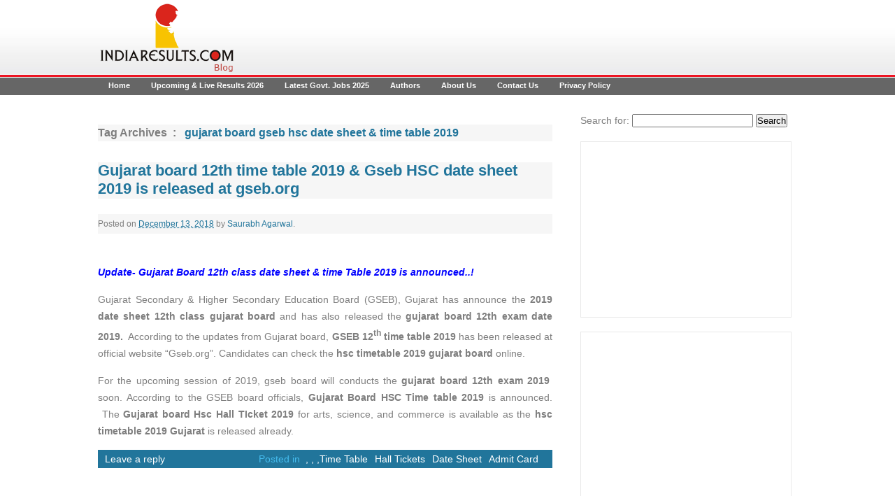

--- FILE ---
content_type: text/html; charset=UTF-8
request_url: https://blog.indiaresults.com/news/tag/gujarat-board-gseb-hsc-date-sheet-time-table-2019/
body_size: 52691
content:

<!DOCTYPE html>
<!--[if IE 7]>
<html class="ie ie7" dir="ltr" lang="en-US"
	prefix="og: https://ogp.me/ns#" >
<![endif]-->
<!--[if IE 8]>
<html class="ie ie8" dir="ltr" lang="en-US"
	prefix="og: https://ogp.me/ns#" >
<![endif]-->
<!--[if !(IE 7) | !(IE 8)  ]><!-->
<html dir="ltr" lang="en-US"
	prefix="og: https://ogp.me/ns#" >
<!--<![endif]-->
<head>
    
<!--<meta charset="UTF-8" />-->
<meta charset="UTF-8">
<meta name="viewport" content="width=device-width" />
<meta name="propeller" content="bcc9e6216040bc73429b57f3a49538dc" />


<link rel="profile" href="http://gmpg.org/xfn/11" />
<link rel="pingback" href="https://blog.indiaresults.com/news/xmlrpc.php" />
<link rel="stylesheet" href="https://blog.indiaresults.com/news/wp-content/themes/indiaresultsblog/style.css" type="text/css" media="screen" />
<!--[if lt IE 9]>
<script src="https://blog.indiaresults.com/news/wp-content/themes/indiaresultsblog/js/html5.js" type="text/javascript"></script>
<![endif]-->
<link rel="shortcut icon" href="https://blog.indiaresults.com/news/favicon.ico" type="image/x-icon">
<link rel="icon" href="https://blog.indiaresults.com/news/favicon.ico" type="image/x-icon">

		<!-- All in One SEO 4.3.2 - aioseo.com -->
		<title>gujarat board gseb hsc date sheet &amp; time table 2019 - IndiaResults Blog 2025</title>
		<meta name="robots" content="max-image-preview:large" />
		<link rel="canonical" href="https://blog.indiaresults.com/news/tag/gujarat-board-gseb-hsc-date-sheet-time-table-2019/" />
		<meta name="generator" content="All in One SEO (AIOSEO) 4.3.2 " />
		<script type="application/ld+json" class="aioseo-schema">
			{"@context":"https:\/\/schema.org","@graph":[{"@type":"BreadcrumbList","@id":"https:\/\/blog.indiaresults.com\/news\/tag\/gujarat-board-gseb-hsc-date-sheet-time-table-2019\/#breadcrumblist","itemListElement":[{"@type":"ListItem","@id":"https:\/\/blog.indiaresults.com\/news\/#listItem","position":1,"item":{"@type":"WebPage","@id":"https:\/\/blog.indiaresults.com\/news\/","name":"Home","description":"Latest News on Exam Results 2025 for all Board & University in India","url":"https:\/\/blog.indiaresults.com\/news\/"},"nextItem":"https:\/\/blog.indiaresults.com\/news\/tag\/gujarat-board-gseb-hsc-date-sheet-time-table-2019\/#listItem"},{"@type":"ListItem","@id":"https:\/\/blog.indiaresults.com\/news\/tag\/gujarat-board-gseb-hsc-date-sheet-time-table-2019\/#listItem","position":2,"item":{"@type":"WebPage","@id":"https:\/\/blog.indiaresults.com\/news\/tag\/gujarat-board-gseb-hsc-date-sheet-time-table-2019\/","name":"gujarat board gseb hsc date sheet &amp; time table 2019","url":"https:\/\/blog.indiaresults.com\/news\/tag\/gujarat-board-gseb-hsc-date-sheet-time-table-2019\/"},"previousItem":"https:\/\/blog.indiaresults.com\/news\/#listItem"}]},{"@type":"CollectionPage","@id":"https:\/\/blog.indiaresults.com\/news\/tag\/gujarat-board-gseb-hsc-date-sheet-time-table-2019\/#collectionpage","url":"https:\/\/blog.indiaresults.com\/news\/tag\/gujarat-board-gseb-hsc-date-sheet-time-table-2019\/","name":"gujarat board gseb hsc date sheet & time table 2019 - IndiaResults Blog 2025","inLanguage":"en-US","isPartOf":{"@id":"https:\/\/blog.indiaresults.com\/news\/#website"},"breadcrumb":{"@id":"https:\/\/blog.indiaresults.com\/news\/tag\/gujarat-board-gseb-hsc-date-sheet-time-table-2019\/#breadcrumblist"}},{"@type":"Organization","@id":"https:\/\/blog.indiaresults.com\/news\/#organization","name":"IndiaResults Blog 2025","url":"https:\/\/blog.indiaresults.com\/news\/"},{"@type":"WebSite","@id":"https:\/\/blog.indiaresults.com\/news\/#website","url":"https:\/\/blog.indiaresults.com\/news\/","name":"IndiaResults Blog 2025","description":"Latest News on Exam Results 2025 for all Board & University in India","inLanguage":"en-US","publisher":{"@id":"https:\/\/blog.indiaresults.com\/news\/#organization"}}]}
		</script>
		<!-- All in One SEO -->

<link rel='dns-prefetch' href='//fonts.googleapis.com' />
<link rel='dns-prefetch' href='//secure.rating-widget.com' />
<script type="text/javascript">
window._wpemojiSettings = {"baseUrl":"https:\/\/s.w.org\/images\/core\/emoji\/14.0.0\/72x72\/","ext":".png","svgUrl":"https:\/\/s.w.org\/images\/core\/emoji\/14.0.0\/svg\/","svgExt":".svg","source":{"wpemoji":"https:\/\/blog.indiaresults.com\/news\/wp-includes\/js\/wp-emoji.js?ver=6.1.1","twemoji":"https:\/\/blog.indiaresults.com\/news\/wp-includes\/js\/twemoji.js?ver=6.1.1"}};
/**
 * @output wp-includes/js/wp-emoji-loader.js
 */

( function( window, document, settings ) {
	var src, ready, ii, tests;

	// Create a canvas element for testing native browser support of emoji.
	var canvas = document.createElement( 'canvas' );
	var context = canvas.getContext && canvas.getContext( '2d' );

	/**
	 * Checks if two sets of Emoji characters render the same visually.
	 *
	 * @since 4.9.0
	 *
	 * @private
	 *
	 * @param {number[]} set1 Set of Emoji character codes.
	 * @param {number[]} set2 Set of Emoji character codes.
	 *
	 * @return {boolean} True if the two sets render the same.
	 */
	function emojiSetsRenderIdentically( set1, set2 ) {
		var stringFromCharCode = String.fromCharCode;

		// Cleanup from previous test.
		context.clearRect( 0, 0, canvas.width, canvas.height );
		context.fillText( stringFromCharCode.apply( this, set1 ), 0, 0 );
		var rendered1 = canvas.toDataURL();

		// Cleanup from previous test.
		context.clearRect( 0, 0, canvas.width, canvas.height );
		context.fillText( stringFromCharCode.apply( this, set2 ), 0, 0 );
		var rendered2 = canvas.toDataURL();

		return rendered1 === rendered2;
	}

	/**
	 * Detects if the browser supports rendering emoji or flag emoji.
	 *
	 * Flag emoji are a single glyph made of two characters, so some browsers
	 * (notably, Firefox OS X) don't support them.
	 *
	 * @since 4.2.0
	 *
	 * @private
	 *
	 * @param {string} type Whether to test for support of "flag" or "emoji".
	 *
	 * @return {boolean} True if the browser can render emoji, false if it cannot.
	 */
	function browserSupportsEmoji( type ) {
		var isIdentical;

		if ( ! context || ! context.fillText ) {
			return false;
		}

		/*
		 * Chrome on OS X added native emoji rendering in M41. Unfortunately,
		 * it doesn't work when the font is bolder than 500 weight. So, we
		 * check for bold rendering support to avoid invisible emoji in Chrome.
		 */
		context.textBaseline = 'top';
		context.font = '600 32px Arial';

		switch ( type ) {
			case 'flag':
				/*
				 * Test for Transgender flag compatibility. This flag is shortlisted for the Emoji 13 spec,
				 * but has landed in Twemoji early, so we can add support for it, too.
				 *
				 * To test for support, we try to render it, and compare the rendering to how it would look if
				 * the browser doesn't render it correctly (white flag emoji + transgender symbol).
				 */
				isIdentical = emojiSetsRenderIdentically(
					[ 0x1F3F3, 0xFE0F, 0x200D, 0x26A7, 0xFE0F ],
					[ 0x1F3F3, 0xFE0F, 0x200B, 0x26A7, 0xFE0F ]
				);

				if ( isIdentical ) {
					return false;
				}

				/*
				 * Test for UN flag compatibility. This is the least supported of the letter locale flags,
				 * so gives us an easy test for full support.
				 *
				 * To test for support, we try to render it, and compare the rendering to how it would look if
				 * the browser doesn't render it correctly ([U] + [N]).
				 */
				isIdentical = emojiSetsRenderIdentically(
					[ 0xD83C, 0xDDFA, 0xD83C, 0xDDF3 ],
					[ 0xD83C, 0xDDFA, 0x200B, 0xD83C, 0xDDF3 ]
				);

				if ( isIdentical ) {
					return false;
				}

				/*
				 * Test for English flag compatibility. England is a country in the United Kingdom, it
				 * does not have a two letter locale code but rather an five letter sub-division code.
				 *
				 * To test for support, we try to render it, and compare the rendering to how it would look if
				 * the browser doesn't render it correctly (black flag emoji + [G] + [B] + [E] + [N] + [G]).
				 */
				isIdentical = emojiSetsRenderIdentically(
					[ 0xD83C, 0xDFF4, 0xDB40, 0xDC67, 0xDB40, 0xDC62, 0xDB40, 0xDC65, 0xDB40, 0xDC6E, 0xDB40, 0xDC67, 0xDB40, 0xDC7F ],
					[ 0xD83C, 0xDFF4, 0x200B, 0xDB40, 0xDC67, 0x200B, 0xDB40, 0xDC62, 0x200B, 0xDB40, 0xDC65, 0x200B, 0xDB40, 0xDC6E, 0x200B, 0xDB40, 0xDC67, 0x200B, 0xDB40, 0xDC7F ]
				);

				return ! isIdentical;
			case 'emoji':
				/*
				 * Why can't we be friends? Everyone can now shake hands in emoji, regardless of skin tone!
				 *
				 * To test for Emoji 14.0 support, try to render a new emoji: Handshake: Light Skin Tone, Dark Skin Tone.
				 *
				 * The Handshake: Light Skin Tone, Dark Skin Tone emoji is a ZWJ sequence combining 🫱 Rightwards Hand,
				 * 🏻 Light Skin Tone, a Zero Width Joiner, 🫲 Leftwards Hand, and 🏿 Dark Skin Tone.
				 *
				 * 0x1FAF1 == Rightwards Hand
				 * 0x1F3FB == Light Skin Tone
				 * 0x200D == Zero-Width Joiner (ZWJ) that links the code points for the new emoji or
				 * 0x200B == Zero-Width Space (ZWS) that is rendered for clients not supporting the new emoji.
				 * 0x1FAF2 == Leftwards Hand
				 * 0x1F3FF == Dark Skin Tone.
				 *
				 * When updating this test for future Emoji releases, ensure that individual emoji that make up the
				 * sequence come from older emoji standards.
				 */
				isIdentical = emojiSetsRenderIdentically(
					[0x1FAF1, 0x1F3FB, 0x200D, 0x1FAF2, 0x1F3FF],
					[0x1FAF1, 0x1F3FB, 0x200B, 0x1FAF2, 0x1F3FF]
				);

				return ! isIdentical;
		}

		return false;
	}

	/**
	 * Adds a script to the head of the document.
	 *
	 * @ignore
	 *
	 * @since 4.2.0
	 *
	 * @param {Object} src The url where the script is located.
	 * @return {void}
	 */
	function addScript( src ) {
		var script = document.createElement( 'script' );

		script.src = src;
		script.defer = script.type = 'text/javascript';
		document.getElementsByTagName( 'head' )[0].appendChild( script );
	}

	tests = Array( 'flag', 'emoji' );

	settings.supports = {
		everything: true,
		everythingExceptFlag: true
	};

	/*
	 * Tests the browser support for flag emojis and other emojis, and adjusts the
	 * support settings accordingly.
	 */
	for( ii = 0; ii < tests.length; ii++ ) {
		settings.supports[ tests[ ii ] ] = browserSupportsEmoji( tests[ ii ] );

		settings.supports.everything = settings.supports.everything && settings.supports[ tests[ ii ] ];

		if ( 'flag' !== tests[ ii ] ) {
			settings.supports.everythingExceptFlag = settings.supports.everythingExceptFlag && settings.supports[ tests[ ii ] ];
		}
	}

	settings.supports.everythingExceptFlag = settings.supports.everythingExceptFlag && ! settings.supports.flag;

	// Sets DOMReady to false and assigns a ready function to settings.
	settings.DOMReady = false;
	settings.readyCallback = function() {
		settings.DOMReady = true;
	};

	// When the browser can not render everything we need to load a polyfill.
	if ( ! settings.supports.everything ) {
		ready = function() {
			settings.readyCallback();
		};

		/*
		 * Cross-browser version of adding a dom ready event.
		 */
		if ( document.addEventListener ) {
			document.addEventListener( 'DOMContentLoaded', ready, false );
			window.addEventListener( 'load', ready, false );
		} else {
			window.attachEvent( 'onload', ready );
			document.attachEvent( 'onreadystatechange', function() {
				if ( 'complete' === document.readyState ) {
					settings.readyCallback();
				}
			} );
		}

		src = settings.source || {};

		if ( src.concatemoji ) {
			addScript( src.concatemoji );
		} else if ( src.wpemoji && src.twemoji ) {
			addScript( src.twemoji );
			addScript( src.wpemoji );
		}
	}

} )( window, document, window._wpemojiSettings );
</script>
<style type="text/css">
img.wp-smiley,
img.emoji {
	display: inline !important;
	border: none !important;
	box-shadow: none !important;
	height: 1em !important;
	width: 1em !important;
	margin: 0 0.07em !important;
	vertical-align: -0.1em !important;
	background: none !important;
	padding: 0 !important;
}
</style>
	<link rel='stylesheet' id='wp-block-library-css' href='https://blog.indiaresults.com/news/wp-includes/css/dist/block-library/style.css?ver=6.1.1' type='text/css' media='all' />
<link rel='stylesheet' id='classic-theme-styles-css' href='https://blog.indiaresults.com/news/wp-includes/css/classic-themes.css?ver=1' type='text/css' media='all' />
<style id='global-styles-inline-css' type='text/css'>
body{--wp--preset--color--black: #000000;--wp--preset--color--cyan-bluish-gray: #abb8c3;--wp--preset--color--white: #ffffff;--wp--preset--color--pale-pink: #f78da7;--wp--preset--color--vivid-red: #cf2e2e;--wp--preset--color--luminous-vivid-orange: #ff6900;--wp--preset--color--luminous-vivid-amber: #fcb900;--wp--preset--color--light-green-cyan: #7bdcb5;--wp--preset--color--vivid-green-cyan: #00d084;--wp--preset--color--pale-cyan-blue: #8ed1fc;--wp--preset--color--vivid-cyan-blue: #0693e3;--wp--preset--color--vivid-purple: #9b51e0;--wp--preset--gradient--vivid-cyan-blue-to-vivid-purple: linear-gradient(135deg,rgba(6,147,227,1) 0%,rgb(155,81,224) 100%);--wp--preset--gradient--light-green-cyan-to-vivid-green-cyan: linear-gradient(135deg,rgb(122,220,180) 0%,rgb(0,208,130) 100%);--wp--preset--gradient--luminous-vivid-amber-to-luminous-vivid-orange: linear-gradient(135deg,rgba(252,185,0,1) 0%,rgba(255,105,0,1) 100%);--wp--preset--gradient--luminous-vivid-orange-to-vivid-red: linear-gradient(135deg,rgba(255,105,0,1) 0%,rgb(207,46,46) 100%);--wp--preset--gradient--very-light-gray-to-cyan-bluish-gray: linear-gradient(135deg,rgb(238,238,238) 0%,rgb(169,184,195) 100%);--wp--preset--gradient--cool-to-warm-spectrum: linear-gradient(135deg,rgb(74,234,220) 0%,rgb(151,120,209) 20%,rgb(207,42,186) 40%,rgb(238,44,130) 60%,rgb(251,105,98) 80%,rgb(254,248,76) 100%);--wp--preset--gradient--blush-light-purple: linear-gradient(135deg,rgb(255,206,236) 0%,rgb(152,150,240) 100%);--wp--preset--gradient--blush-bordeaux: linear-gradient(135deg,rgb(254,205,165) 0%,rgb(254,45,45) 50%,rgb(107,0,62) 100%);--wp--preset--gradient--luminous-dusk: linear-gradient(135deg,rgb(255,203,112) 0%,rgb(199,81,192) 50%,rgb(65,88,208) 100%);--wp--preset--gradient--pale-ocean: linear-gradient(135deg,rgb(255,245,203) 0%,rgb(182,227,212) 50%,rgb(51,167,181) 100%);--wp--preset--gradient--electric-grass: linear-gradient(135deg,rgb(202,248,128) 0%,rgb(113,206,126) 100%);--wp--preset--gradient--midnight: linear-gradient(135deg,rgb(2,3,129) 0%,rgb(40,116,252) 100%);--wp--preset--duotone--dark-grayscale: url('#wp-duotone-dark-grayscale');--wp--preset--duotone--grayscale: url('#wp-duotone-grayscale');--wp--preset--duotone--purple-yellow: url('#wp-duotone-purple-yellow');--wp--preset--duotone--blue-red: url('#wp-duotone-blue-red');--wp--preset--duotone--midnight: url('#wp-duotone-midnight');--wp--preset--duotone--magenta-yellow: url('#wp-duotone-magenta-yellow');--wp--preset--duotone--purple-green: url('#wp-duotone-purple-green');--wp--preset--duotone--blue-orange: url('#wp-duotone-blue-orange');--wp--preset--font-size--small: 13px;--wp--preset--font-size--medium: 20px;--wp--preset--font-size--large: 36px;--wp--preset--font-size--x-large: 42px;--wp--preset--spacing--20: 0.44rem;--wp--preset--spacing--30: 0.67rem;--wp--preset--spacing--40: 1rem;--wp--preset--spacing--50: 1.5rem;--wp--preset--spacing--60: 2.25rem;--wp--preset--spacing--70: 3.38rem;--wp--preset--spacing--80: 5.06rem;}:where(.is-layout-flex){gap: 0.5em;}body .is-layout-flow > .alignleft{float: left;margin-inline-start: 0;margin-inline-end: 2em;}body .is-layout-flow > .alignright{float: right;margin-inline-start: 2em;margin-inline-end: 0;}body .is-layout-flow > .aligncenter{margin-left: auto !important;margin-right: auto !important;}body .is-layout-constrained > .alignleft{float: left;margin-inline-start: 0;margin-inline-end: 2em;}body .is-layout-constrained > .alignright{float: right;margin-inline-start: 2em;margin-inline-end: 0;}body .is-layout-constrained > .aligncenter{margin-left: auto !important;margin-right: auto !important;}body .is-layout-constrained > :where(:not(.alignleft):not(.alignright):not(.alignfull)){max-width: var(--wp--style--global--content-size);margin-left: auto !important;margin-right: auto !important;}body .is-layout-constrained > .alignwide{max-width: var(--wp--style--global--wide-size);}body .is-layout-flex{display: flex;}body .is-layout-flex{flex-wrap: wrap;align-items: center;}body .is-layout-flex > *{margin: 0;}:where(.wp-block-columns.is-layout-flex){gap: 2em;}.has-black-color{color: var(--wp--preset--color--black) !important;}.has-cyan-bluish-gray-color{color: var(--wp--preset--color--cyan-bluish-gray) !important;}.has-white-color{color: var(--wp--preset--color--white) !important;}.has-pale-pink-color{color: var(--wp--preset--color--pale-pink) !important;}.has-vivid-red-color{color: var(--wp--preset--color--vivid-red) !important;}.has-luminous-vivid-orange-color{color: var(--wp--preset--color--luminous-vivid-orange) !important;}.has-luminous-vivid-amber-color{color: var(--wp--preset--color--luminous-vivid-amber) !important;}.has-light-green-cyan-color{color: var(--wp--preset--color--light-green-cyan) !important;}.has-vivid-green-cyan-color{color: var(--wp--preset--color--vivid-green-cyan) !important;}.has-pale-cyan-blue-color{color: var(--wp--preset--color--pale-cyan-blue) !important;}.has-vivid-cyan-blue-color{color: var(--wp--preset--color--vivid-cyan-blue) !important;}.has-vivid-purple-color{color: var(--wp--preset--color--vivid-purple) !important;}.has-black-background-color{background-color: var(--wp--preset--color--black) !important;}.has-cyan-bluish-gray-background-color{background-color: var(--wp--preset--color--cyan-bluish-gray) !important;}.has-white-background-color{background-color: var(--wp--preset--color--white) !important;}.has-pale-pink-background-color{background-color: var(--wp--preset--color--pale-pink) !important;}.has-vivid-red-background-color{background-color: var(--wp--preset--color--vivid-red) !important;}.has-luminous-vivid-orange-background-color{background-color: var(--wp--preset--color--luminous-vivid-orange) !important;}.has-luminous-vivid-amber-background-color{background-color: var(--wp--preset--color--luminous-vivid-amber) !important;}.has-light-green-cyan-background-color{background-color: var(--wp--preset--color--light-green-cyan) !important;}.has-vivid-green-cyan-background-color{background-color: var(--wp--preset--color--vivid-green-cyan) !important;}.has-pale-cyan-blue-background-color{background-color: var(--wp--preset--color--pale-cyan-blue) !important;}.has-vivid-cyan-blue-background-color{background-color: var(--wp--preset--color--vivid-cyan-blue) !important;}.has-vivid-purple-background-color{background-color: var(--wp--preset--color--vivid-purple) !important;}.has-black-border-color{border-color: var(--wp--preset--color--black) !important;}.has-cyan-bluish-gray-border-color{border-color: var(--wp--preset--color--cyan-bluish-gray) !important;}.has-white-border-color{border-color: var(--wp--preset--color--white) !important;}.has-pale-pink-border-color{border-color: var(--wp--preset--color--pale-pink) !important;}.has-vivid-red-border-color{border-color: var(--wp--preset--color--vivid-red) !important;}.has-luminous-vivid-orange-border-color{border-color: var(--wp--preset--color--luminous-vivid-orange) !important;}.has-luminous-vivid-amber-border-color{border-color: var(--wp--preset--color--luminous-vivid-amber) !important;}.has-light-green-cyan-border-color{border-color: var(--wp--preset--color--light-green-cyan) !important;}.has-vivid-green-cyan-border-color{border-color: var(--wp--preset--color--vivid-green-cyan) !important;}.has-pale-cyan-blue-border-color{border-color: var(--wp--preset--color--pale-cyan-blue) !important;}.has-vivid-cyan-blue-border-color{border-color: var(--wp--preset--color--vivid-cyan-blue) !important;}.has-vivid-purple-border-color{border-color: var(--wp--preset--color--vivid-purple) !important;}.has-vivid-cyan-blue-to-vivid-purple-gradient-background{background: var(--wp--preset--gradient--vivid-cyan-blue-to-vivid-purple) !important;}.has-light-green-cyan-to-vivid-green-cyan-gradient-background{background: var(--wp--preset--gradient--light-green-cyan-to-vivid-green-cyan) !important;}.has-luminous-vivid-amber-to-luminous-vivid-orange-gradient-background{background: var(--wp--preset--gradient--luminous-vivid-amber-to-luminous-vivid-orange) !important;}.has-luminous-vivid-orange-to-vivid-red-gradient-background{background: var(--wp--preset--gradient--luminous-vivid-orange-to-vivid-red) !important;}.has-very-light-gray-to-cyan-bluish-gray-gradient-background{background: var(--wp--preset--gradient--very-light-gray-to-cyan-bluish-gray) !important;}.has-cool-to-warm-spectrum-gradient-background{background: var(--wp--preset--gradient--cool-to-warm-spectrum) !important;}.has-blush-light-purple-gradient-background{background: var(--wp--preset--gradient--blush-light-purple) !important;}.has-blush-bordeaux-gradient-background{background: var(--wp--preset--gradient--blush-bordeaux) !important;}.has-luminous-dusk-gradient-background{background: var(--wp--preset--gradient--luminous-dusk) !important;}.has-pale-ocean-gradient-background{background: var(--wp--preset--gradient--pale-ocean) !important;}.has-electric-grass-gradient-background{background: var(--wp--preset--gradient--electric-grass) !important;}.has-midnight-gradient-background{background: var(--wp--preset--gradient--midnight) !important;}.has-small-font-size{font-size: var(--wp--preset--font-size--small) !important;}.has-medium-font-size{font-size: var(--wp--preset--font-size--medium) !important;}.has-large-font-size{font-size: var(--wp--preset--font-size--large) !important;}.has-x-large-font-size{font-size: var(--wp--preset--font-size--x-large) !important;}
.wp-block-navigation a:where(:not(.wp-element-button)){color: inherit;}
:where(.wp-block-columns.is-layout-flex){gap: 2em;}
.wp-block-pullquote{font-size: 1.5em;line-height: 1.6;}
</style>
<link rel='stylesheet' id='rw-site-rating-css' href='https://blog.indiaresults.com/news/wp-content/plugins/rating-widget/resources/css/site-rating.css?ver=3.1.8' type='text/css' media='all' />
<link rel='stylesheet' id='twentytwelve-fonts-css' href='https://fonts.googleapis.com/css?family=Open+Sans:400italic,700italic,400,700&#038;subset=latin,latin-ext' type='text/css' media='all' />
<link rel='stylesheet' id='twentytwelve-style-css' href='https://blog.indiaresults.com/news/wp-content/themes/indiaresultsblog/style.css?ver=6.1.1' type='text/css' media='all' />
<!--[if lt IE 9]>
<link rel='stylesheet' id='twentytwelve-ie-css' href='https://blog.indiaresults.com/news/wp-content/themes/indiaresultsblog/css/ie.css?ver=20121010' type='text/css' media='all' />
<![endif]-->
<link rel='stylesheet' id='rw_toprated-css' href='https://secure.rating-widget.com/css/wordpress/toprated.css?ck=Y2026M01D19&#038;ver=3.1.8' type='text/css' media='all' />
<link rel='stylesheet' id='rw_recommendations-css' href='https://secure.rating-widget.com/css/widget/recommendations.css?ck=Y2026M01D19&#038;ver=3.1.8' type='text/css' media='all' />
<link rel='stylesheet' id='tablepress-default-css' href='https://blog.indiaresults.com/news/wp-content/plugins/tablepress/css/build/default.css?ver=2.0.4' type='text/css' media='all' />
<script type='text/javascript' src='https://blog.indiaresults.com/news/wp-includes/js/jquery/jquery.js?ver=3.6.1' id='jquery-core-js'></script>
<script type='text/javascript' src='https://blog.indiaresults.com/news/wp-includes/js/jquery/jquery-migrate.js?ver=3.3.2' id='jquery-migrate-js'></script>
<link rel="https://api.w.org/" href="https://blog.indiaresults.com/news/wp-json/" /><link rel="alternate" type="application/json" href="https://blog.indiaresults.com/news/wp-json/wp/v2/tags/1924" /><meta property="og:image" content="https://blog.indiaresults.com/news/wp-content/themes/indiaresultsblog/images/ircLogo.png" />


<!-- Google tag (gtag.js) -->
<script async src="https://www.googletagmanager.com/gtag/js?id=G-40HVM12Q66"></script>
<script>
  window.dataLayer = window.dataLayer || [];
  function gtag(){dataLayer.push(arguments);}
  gtag('js', new Date());

  gtag('config', 'G-40HVM12Q66');
</script>
 

<!-- Google tag (gtag.js) -->
<script async src="https://www.googletagmanager.com/gtag/js?id=UA-42232974-1"></script>
<script>
  window.dataLayer = window.dataLayer || [];
  function gtag(){dataLayer.push(arguments);}
  gtag('js', new Date());

  gtag('config', 'UA-42232974-1');
</script>

</head>
<body class="archive tag tag-gujarat-board-gseb-hsc-date-sheet-time-table-2019 tag-1924 full-width custom-font-enabled">
	

<div id="fb-root"></div>
<script>(function(d, s, id) {
  var js, fjs = d.getElementsByTagName(s)[0];
  if (d.getElementById(id)) return;
  js = d.createElement(s); js.id = id;
  js.src = 'https://connect.facebook.net/en_US/sdk.js#xfbml=1&version=v3.0&appId=1340697249286562&autoLogAppEvents=1';
  fjs.parentNode.insertBefore(js, fjs);
}(document, 'script', 'facebook-jssdk'));</script>
	
	<div id="fb-root"></div>
<script>(function(d, s, id) {
  var js, fjs = d.getElementsByTagName(s)[0];
  if (d.getElementById(id)) return;
  js = d.createElement(s); js.id = id;
  js.src = 'https://connect.facebook.net/en_GB/sdk.js#xfbml=1&version=v3.0';
  fjs.parentNode.insertBefore(js, fjs);
}(document, 'script', 'facebook-jssdk'));</script>
	
	
	
<div id="social_media"></div>
 <div id="wrapper">
     <div class="headerDiv">	<div class="logoDiv"><a href="https://blog.indiaresults.com/news"><img src="https://blog.indiaresults.com/news/wp-content/themes/indiaresultsblog/images/ircLogo.png"/></a></div>
    <div class="topAdBanner"></div></div>
<div class="MainNav"><div class="menu-menu-1-container"><ul id="menu-menu-1" class="menu"><li id="menu-item-5736" class="menu-item menu-item-type-custom menu-item-object-custom menu-item-home menu-item-5736"><a href="http://blog.indiaresults.com/news/">Home</a></li>
<li id="menu-item-5741" class="menu-item menu-item-type-post_type menu-item-object-page menu-item-5741"><a href="https://blog.indiaresults.com/news/upcoming-results/">Upcoming &#038; Live Results 2026</a></li>
<li id="menu-item-10724" class="menu-item menu-item-type-post_type menu-item-object-page menu-item-10724"><a href="https://blog.indiaresults.com/news/latest-govt-jobs/">Latest Govt. Jobs 2025</a></li>
<li id="menu-item-5738" class="menu-item menu-item-type-post_type menu-item-object-page menu-item-5738"><a href="https://blog.indiaresults.com/news/authors/">Authors</a></li>
<li id="menu-item-5737" class="menu-item menu-item-type-post_type menu-item-object-page menu-item-5737"><a href="https://blog.indiaresults.com/news/about-us/">About Us</a></li>
<li id="menu-item-5739" class="menu-item menu-item-type-post_type menu-item-object-page menu-item-5739"><a href="https://blog.indiaresults.com/news/contact-us/">Contact Us</a></li>
<li id="menu-item-5740" class="menu-item menu-item-type-post_type menu-item-object-page menu-item-5740"><a href="https://blog.indiaresults.com/news/privacy-policy/">Privacy Policy</a></li>
</ul></div></div>
<div class="mainContDiv"><div class="leftContDiv">
    <div class="blogPostDiv">

	

					
				<h1 class="archive-title">Tag Archives&nbsp;&nbsp;:&nbsp;&nbsp; <span style="color:#21759B;">gujarat board gseb hsc date sheet &amp; time table 2019</span></h1>

						

			
<article itemscope itemtype="http://schema.org/BlogPosting" id="post-14301" class="post-14301 post type-post status-publish format-standard hentry category-admit-card category-date-sheet category-hall-tickets-2 category-time-table tag-gseb-hsc-date-sheet-2019 tag-gujarat-board-12th-date-sheet tag-gujarat-board-gseb-hsc-date-sheet-time-table-2019">
        <header class="entry-header">
                            <div class="postTitle"><h1 class="entry-title" itemprop="headline">
                    <a href="https://blog.indiaresults.com/news/gujarat-board-12th-time-table-2019-gseb-hsc-date-sheet-2019-gseb-org/" rel="bookmark">Gujarat board 12th time table 2019 &#038; Gseb HSC date sheet 2019 is released at gseb.org</a>
                </h1></div>
                <div class="postByDiv"> <span class="postContColor"> Posted on </span>   <a href="https://blog.indiaresults.com/news/gujarat-board-12th-time-table-2019-gseb-hsc-date-sheet-2019-gseb-org/" title="4:51 pm" rel="bookmark"  itemprop="url"><abbr class="published" itemprop="datePublished" title="2018-12-13T16:51:18+05:30">December 13, 2018</abbr></a><span class="by-author"> by <span class="author vcard"><a class="url fn n" href="https://blog.indiaresults.com/news/author/indiaresults/" title="View all posts by Saurabh Agarwal" rel="author">Saurabh Agarwal</a></span></span>.        </div>
        
    </header><!-- .entry-header -->
    <div class="postCont" itemprop="articleBody">
                    <table class="rw-rating-table rw-rtl rw-center rw-no-labels"><tr><td><nobr>&nbsp;</nobr></td><td><div class="rw-center"><div class="rw-ui-container rw-class-blog-post rw-urid-143020"></div></div></td></tr></table><p><span style="color: #0000ff;"><strong>Update-</strong> <strong>Gujarat Board 12th class date sheet &amp; time Table 2019 </strong><strong>is announced..!</strong></span></p>
<p>Gujarat Secondary &amp; Higher Secondary Education Board (GSEB), Gujarat has announce the <strong>2019 date sheet 12th class gujarat board</strong> and has also released the <strong>gujarat board 12th exam date 2019.</strong>  According to the updates from Gujarat board, <strong>GSEB 12<sup>th</sup> time table 2019</strong> has been released at official website “Gseb.org”. Candidates can check the <strong>hsc timetable 2019 gujarat board </strong>online.</p>
<p>For the upcoming session of 2019, gseb board will conducts the <strong>gujarat board 12th exam 2019</strong>  soon. According to the GSEB board officials, <strong>Gujarat Board HSC Time table 2019 </strong>is announced.  The <strong>Gujarat board Hsc Hall TIcket 2019</strong> for arts, science, and commerce is available as the <strong>hsc timetable 2019 Gujarat</strong> is released already.</p>
        </div><!-- .entry-content -->
        
        <div class="MoreInfoDiv">
            <div class="MoreLinks">
                        <span class="CRead"><!--<a class="CRead"  href="https://blog.indiaresults.com/news/gujarat-board-12th-time-table-2019-gseb-hsc-date-sheet-2019-gseb-org/">read more</a>-->

                    <a href="https://blog.indiaresults.com/news/gujarat-board-12th-time-table-2019-gseb-hsc-date-sheet-2019-gseb-org/#respond">Leave a reply</a>
            </span>  
            <span class="LAR"><!--                    <a href="https://blog.indiaresults.com/news/gujarat-board-12th-time-table-2019-gseb-hsc-date-sheet-2019-gseb-org/#respond">Leave a reply</a>    --><span class="postedInColor"  itemprop="articleSection">Posted in&nbsp;&nbsp;</span> <a href="https://blog.indiaresults.com/news/category/admit-card/" rel="category tag">Admit Card</a>, <a href="https://blog.indiaresults.com/news/category/date-sheet/" rel="category tag">Date Sheet</a>, <a href="https://blog.indiaresults.com/news/category/hall-tickets-2/" rel="category tag">Hall Tickets</a>, <a href="https://blog.indiaresults.com/news/category/time-table/" rel="category tag">Time Table</a> </span>
        </div>
    </div>
      

    <footer class="entry-meta">
                    </footer><!-- .entry-meta -->
</article><!-- #post -->

				<div class="pagination" align="center"></div>

		
	</div>
</div><div class="rightContDiv">
    <form role="search" method="get" id="searchform" class="searchform" action="https://blog.indiaresults.com/news/">
				<div>
					<label class="screen-reader-text" for="s">Search for:</label>
					<input type="text" value="" name="s" id="s" />
					<input type="submit" id="searchsubmit" value="Search" />
				</div>
			</form>    
    <div class="Ad300x250"><aside id="custom_html-2" class="widget_text widget widget_custom_html"><div class="textwidget custom-html-widget"><script async src="https://pagead2.googlesyndication.com/pagead/js/adsbygoogle.js?client=ca-pub-2249895492983634"
     crossorigin="anonymous"></script>

<!-- Mob Results 300X250 Adsense -->
<ins class="adsbygoogle"
     style="display:inline-block;width:300px;height:250px"
     data-ad-client="ca-pub-2249895492983634"
     data-ad-slot="4319199675"></ins>
<script>
     (adsbygoogle = window.adsbygoogle || []).push({});
</script>
</div></aside></div>
    <div class="Ad300x250"></div>
	<div class="Ad300x250"></div>
   
    <div class="rightPanelDiv">
          </div>

    <div class="rightPanelDiv">
        <p class="rightTitle">Follow Our Facebook Community</p>
        <div class="FBPlugin"><aside id="facebooklikebox-2" class="widget widget_FacebookLikeBox"><script src="http://connect.facebook.net/en_US/all.js#xfbml=1"></script><fb:like-box href="https://www.facebook.com/IndiaResults" width="302" show_faces="true" border_color="AAAAAA" stream="false" header="true"></fb:like-box></aside></div>
    </div>
    <div class="rightPanelDiv">
    	</div>
	<div class="rightPanelDiv YTbdr">
    	</div>
    <div class="rightPanelDiv">
        <p class="rightTitle">Recent Post</p>
        <div class="rightPostList">
                                            <ul><li><a href="https://blog.indiaresults.com/news/jkbose-10th-class-result-2025-name-wise-jkbose-nic-in-10th-result-2025-zone-wise/" >JKBOSE 10th Class Result 2025 name wise Jammu Kashmir Division- J&#038;K Board 10th Annual Regular Result 2025 Summer/Winter Zone</a></li></ul>
                                    <ul><li><a href="https://blog.indiaresults.com/news/jkbose-12th-results-2025-name-wise-jkbose-nic-in-12th-class-result-2025-jk-board-higher-secondary-result/" >JKBOSE 12th Class Result 2025 Jammu Kashmir Division- J&#038;K Higher Secondary Annual Results 2025 &#8211; JK Board 12th Results 2025 name wise</a></li></ul>
                                    <ul><li><a href="https://blog.indiaresults.com/news/ibps-so-exam-result-2017-name-wise-ibps-so-results-2017-18-cut-off-marks-score-card/" >IBPS SO Exam Result 2025 Name Wise- Ibps SO Result 2025-26, Cut off Marks State Wise &#038; IBPS SO Score Card Declared</a></li></ul>
                        </div>
    </div>

    <div class="rightPanelDiv">
        <p class="rightTitle">Archives</p>
        <div class="rightPostList">
            <ul>	<li><a href='https://blog.indiaresults.com/news/2026/01/'>January 2026</a></li>
	<li><a href='https://blog.indiaresults.com/news/2025/12/'>December 2025</a></li>
	<li><a href='https://blog.indiaresults.com/news/2025/11/'>November 2025</a></li>
	<li><a href='https://blog.indiaresults.com/news/2025/10/'>October 2025</a></li>
	<li><a href='https://blog.indiaresults.com/news/2025/09/'>September 2025</a></li>
	<li><a href='https://blog.indiaresults.com/news/2025/07/'>July 2025</a></li>
	<li><a href='https://blog.indiaresults.com/news/2025/05/'>May 2025</a></li>
	<li><a href='https://blog.indiaresults.com/news/2025/04/'>April 2025</a></li>
	<li><a href='https://blog.indiaresults.com/news/2025/03/'>March 2025</a></li>
	<li><a href='https://blog.indiaresults.com/news/2025/01/'>January 2025</a></li>
	<li><a href='https://blog.indiaresults.com/news/2024/12/'>December 2024</a></li>
	<li><a href='https://blog.indiaresults.com/news/2024/11/'>November 2024</a></li>
	<li><a href='https://blog.indiaresults.com/news/2024/10/'>October 2024</a></li>
	<li><a href='https://blog.indiaresults.com/news/2024/09/'>September 2024</a></li>
	<li><a href='https://blog.indiaresults.com/news/2024/08/'>August 2024</a></li>
	<li><a href='https://blog.indiaresults.com/news/2024/07/'>July 2024</a></li>
	<li><a href='https://blog.indiaresults.com/news/2024/05/'>May 2024</a></li>
	<li><a href='https://blog.indiaresults.com/news/2023/12/'>December 2023</a></li>
	<li><a href='https://blog.indiaresults.com/news/2023/11/'>November 2023</a></li>
	<li><a href='https://blog.indiaresults.com/news/2023/10/'>October 2023</a></li>
	<li><a href='https://blog.indiaresults.com/news/2023/08/'>August 2023</a></li>
	<li><a href='https://blog.indiaresults.com/news/2023/06/'>June 2023</a></li>
	<li><a href='https://blog.indiaresults.com/news/2023/04/'>April 2023</a></li>
	<li><a href='https://blog.indiaresults.com/news/2023/01/'>January 2023</a></li>
	<li><a href='https://blog.indiaresults.com/news/2022/06/'>June 2022</a></li>
	<li><a href='https://blog.indiaresults.com/news/2022/04/'>April 2022</a></li>
	<li><a href='https://blog.indiaresults.com/news/2022/03/'>March 2022</a></li>
	<li><a href='https://blog.indiaresults.com/news/2022/02/'>February 2022</a></li>
	<li><a href='https://blog.indiaresults.com/news/2022/01/'>January 2022</a></li>
	<li><a href='https://blog.indiaresults.com/news/2021/12/'>December 2021</a></li>
	<li><a href='https://blog.indiaresults.com/news/2021/09/'>September 2021</a></li>
	<li><a href='https://blog.indiaresults.com/news/2021/08/'>August 2021</a></li>
	<li><a href='https://blog.indiaresults.com/news/2021/07/'>July 2021</a></li>
	<li><a href='https://blog.indiaresults.com/news/2021/06/'>June 2021</a></li>
	<li><a href='https://blog.indiaresults.com/news/2021/04/'>April 2021</a></li>
	<li><a href='https://blog.indiaresults.com/news/2021/03/'>March 2021</a></li>
	<li><a href='https://blog.indiaresults.com/news/2021/02/'>February 2021</a></li>
	<li><a href='https://blog.indiaresults.com/news/2021/01/'>January 2021</a></li>
	<li><a href='https://blog.indiaresults.com/news/2020/12/'>December 2020</a></li>
	<li><a href='https://blog.indiaresults.com/news/2020/11/'>November 2020</a></li>
	<li><a href='https://blog.indiaresults.com/news/2020/09/'>September 2020</a></li>
	<li><a href='https://blog.indiaresults.com/news/2020/08/'>August 2020</a></li>
	<li><a href='https://blog.indiaresults.com/news/2020/07/'>July 2020</a></li>
	<li><a href='https://blog.indiaresults.com/news/2020/06/'>June 2020</a></li>
	<li><a href='https://blog.indiaresults.com/news/2020/05/'>May 2020</a></li>
	<li><a href='https://blog.indiaresults.com/news/2020/04/'>April 2020</a></li>
	<li><a href='https://blog.indiaresults.com/news/2020/03/'>March 2020</a></li>
	<li><a href='https://blog.indiaresults.com/news/2020/02/'>February 2020</a></li>
	<li><a href='https://blog.indiaresults.com/news/2020/01/'>January 2020</a></li>
	<li><a href='https://blog.indiaresults.com/news/2019/12/'>December 2019</a></li>
 </ul>
        </div>
    </div>
    <div class="rightPanelDiv">
        <p class="rightTitle">Categories</p>
        <div class="rightPostList">
                	<li class="cat-item cat-item-4"><a href="https://blog.indiaresults.com/news/category/admit-card/">Admit Card</a>
</li>
	<li class="cat-item cat-item-14"><a href="https://blog.indiaresults.com/news/category/boards-result/">Boards Result</a>
</li>
	<li class="cat-item cat-item-93"><a href="https://blog.indiaresults.com/news/category/competition-bodies/">Competition Bodies</a>
</li>
	<li class="cat-item cat-item-101"><a href="https://blog.indiaresults.com/news/category/date-sheet/">Date Sheet</a>
</li>
	<li class="cat-item cat-item-854"><a href="https://blog.indiaresults.com/news/category/educational-news/">Educational News</a>
</li>
	<li class="cat-item cat-item-520"><a href="https://blog.indiaresults.com/news/category/exam-tips/">Exam Tips</a>
</li>
	<li class="cat-item cat-item-7"><a href="https://blog.indiaresults.com/news/category/hall-tickets-2/">Hall Tickets</a>
</li>
	<li class="cat-item cat-item-103"><a href="https://blog.indiaresults.com/news/category/syllabus/">Syllabus</a>
</li>
	<li class="cat-item cat-item-102"><a href="https://blog.indiaresults.com/news/category/time-table/">Time Table</a>
</li>
	<li class="cat-item cat-item-2"><a href="https://blog.indiaresults.com/news/category/university-results/">University Results</a>
</li>
        </div>
    </div>
    <!--<div class="rightPanelDiv">
        <p class="rightTitle">Tags</p>
        <div class="rpList">
        <ul><a href="https://blog.indiaresults.com/news/tag/10th-result-punjab-board-2020/" class="tag-cloud-link tag-link-2096 tag-link-position-1" style="font-size: 19.117647058824pt;" aria-label="10th result Punjab board 2020 (85 items)">10th result Punjab board 2020</a>
<a href="https://blog.indiaresults.com/news/tag/12th-result-up-board-2020/" class="tag-cloud-link tag-link-2093 tag-link-position-2" style="font-size: 19.117647058824pt;" aria-label="12th result up board 2020 (85 items)">12th result up board 2020</a>
<a href="https://blog.indiaresults.com/news/tag/andhra-pradesh/" class="tag-cloud-link tag-link-73 tag-link-position-3" style="font-size: 22pt;" aria-label="Andhra Pradesh (160 items)">Andhra Pradesh</a>
<a href="https://blog.indiaresults.com/news/tag/assam/" class="tag-cloud-link tag-link-87 tag-link-position-4" style="font-size: 13.661764705882pt;" aria-label="Assam (24 items)">Assam</a>
<a href="https://blog.indiaresults.com/news/tag/bihar/" class="tag-cloud-link tag-link-80 tag-link-position-5" style="font-size: 13.970588235294pt;" aria-label="Bihar (26 items)">Bihar</a>
<a href="https://blog.indiaresults.com/news/tag/chhattisgarh/" class="tag-cloud-link tag-link-89 tag-link-position-6" style="font-size: 12.632352941176pt;" aria-label="Chhattisgarh (19 items)">Chhattisgarh</a>
<a href="https://blog.indiaresults.com/news/tag/delhi/" class="tag-cloud-link tag-link-86 tag-link-position-7" style="font-size: 21.073529411765pt;" aria-label="Delhi (131 items)">Delhi</a>
<a href="https://blog.indiaresults.com/news/tag/dibrugarh-university-tdc-result-2020/" class="tag-cloud-link tag-link-3000 tag-link-position-8" style="font-size: 19.117647058824pt;" aria-label="Dibrugarh university tdc result 2020 (85 items)">Dibrugarh university tdc result 2020</a>
<a href="https://blog.indiaresults.com/news/tag/goa/" class="tag-cloud-link tag-link-92 tag-link-position-9" style="font-size: 9.0294117647059pt;" aria-label="Goa (8 items)">Goa</a>
<a href="https://blog.indiaresults.com/news/tag/gseb-12th-science-results-2020/" class="tag-cloud-link tag-link-2087 tag-link-position-10" style="font-size: 19.117647058824pt;" aria-label="GSEB 12th science results 2020 (85 items)">GSEB 12th science results 2020</a>
<a href="https://blog.indiaresults.com/news/tag/gujarat/" class="tag-cloud-link tag-link-90 tag-link-position-11" style="font-size: 15pt;" aria-label="Gujarat (33 items)">Gujarat</a>
<a href="https://blog.indiaresults.com/news/tag/haryana/" class="tag-cloud-link tag-link-83 tag-link-position-12" style="font-size: 13.661764705882pt;" aria-label="Haryana (24 items)">Haryana</a>
<a href="https://blog.indiaresults.com/news/tag/himachal-pradesh/" class="tag-cloud-link tag-link-75 tag-link-position-13" style="font-size: 12.838235294118pt;" aria-label="Himachal Pradesh (20 items)">Himachal Pradesh</a>
<a href="https://blog.indiaresults.com/news/tag/ibps-clerical-result-2020/" class="tag-cloud-link tag-link-2092 tag-link-position-14" style="font-size: 19.117647058824pt;" aria-label="IBPS clerical result 2020 (85 items)">IBPS clerical result 2020</a>
<a href="https://blog.indiaresults.com/news/tag/ibps-po-cut-off-marks/" class="tag-cloud-link tag-link-3001 tag-link-position-15" style="font-size: 19.117647058824pt;" aria-label="ibps po cut off marks (85 items)">ibps po cut off marks</a>
<a href="https://blog.indiaresults.com/news/tag/jammu/" class="tag-cloud-link tag-link-248 tag-link-position-16" style="font-size: 8pt;" aria-label="jammu (6 items)">jammu</a>
<a href="https://blog.indiaresults.com/news/tag/jammu-kashmir/" class="tag-cloud-link tag-link-79 tag-link-position-17" style="font-size: 12.426470588235pt;" aria-label="Jammu-Kashmir (18 items)">Jammu-Kashmir</a>
<a href="https://blog.indiaresults.com/news/tag/jharkhand/" class="tag-cloud-link tag-link-76 tag-link-position-18" style="font-size: 12.632352941176pt;" aria-label="Jharkhand (19 items)">Jharkhand</a>
<a href="https://blog.indiaresults.com/news/tag/karnataka/" class="tag-cloud-link tag-link-71 tag-link-position-19" style="font-size: 18.397058823529pt;" aria-label="Karnataka (72 items)">Karnataka</a>
<a href="https://blog.indiaresults.com/news/tag/kerala/" class="tag-cloud-link tag-link-94 tag-link-position-20" style="font-size: 16.029411764706pt;" aria-label="Kerala (42 items)">Kerala</a>
<a href="https://blog.indiaresults.com/news/tag/ktet-result-2020/" class="tag-cloud-link tag-link-2097 tag-link-position-21" style="font-size: 19.117647058824pt;" aria-label="ktet result 2020 (85 items)">ktet result 2020</a>
<a href="https://blog.indiaresults.com/news/tag/ktet-result-feb-2020/" class="tag-cloud-link tag-link-2098 tag-link-position-22" style="font-size: 19.117647058824pt;" aria-label="ktet result Feb 2020 (85 items)">ktet result Feb 2020</a>
<a href="https://blog.indiaresults.com/news/tag/madhya-pradesh/" class="tag-cloud-link tag-link-78 tag-link-position-23" style="font-size: 14.279411764706pt;" aria-label="Madhya Pradesh (28 items)">Madhya Pradesh</a>
<a href="https://blog.indiaresults.com/news/tag/maha/" class="tag-cloud-link tag-link-2099 tag-link-position-24" style="font-size: 19.117647058824pt;" aria-label="maha (85 items)">maha</a>
<a href="https://blog.indiaresults.com/news/tag/maharashtra/" class="tag-cloud-link tag-link-74 tag-link-position-25" style="font-size: 16.75pt;" aria-label="Maharashtra (49 items)">Maharashtra</a>
<a href="https://blog.indiaresults.com/news/tag/manipur/" class="tag-cloud-link tag-link-95 tag-link-position-26" style="font-size: 9.9558823529412pt;" aria-label="Manipur (10 items)">Manipur</a>
<a href="https://blog.indiaresults.com/news/tag/meghalaya/" class="tag-cloud-link tag-link-96 tag-link-position-27" style="font-size: 11.397058823529pt;" aria-label="Meghalaya (14 items)">Meghalaya</a>
<a href="https://blog.indiaresults.com/news/tag/mizoram/" class="tag-cloud-link tag-link-97 tag-link-position-28" style="font-size: 10.367647058824pt;" aria-label="Mizoram (11 items)">Mizoram</a>
<a href="https://blog.indiaresults.com/news/tag/nagaland/" class="tag-cloud-link tag-link-98 tag-link-position-29" style="font-size: 9.9558823529412pt;" aria-label="Nagaland (10 items)">Nagaland</a>
<a href="https://blog.indiaresults.com/news/tag/new-delhi/" class="tag-cloud-link tag-link-602 tag-link-position-30" style="font-size: 9.5441176470588pt;" aria-label="new delhi (9 items)">new delhi</a>
<a href="https://blog.indiaresults.com/news/tag/odisha/" class="tag-cloud-link tag-link-88 tag-link-position-31" style="font-size: 16.647058823529pt;" aria-label="Odisha (48 items)">Odisha</a>
<a href="https://blog.indiaresults.com/news/tag/pseb-10th-result-march-2020/" class="tag-cloud-link tag-link-2095 tag-link-position-32" style="font-size: 19.117647058824pt;" aria-label="PSEB 10th result March 2020 (85 items)">PSEB 10th result March 2020</a>
<a href="https://blog.indiaresults.com/news/tag/pseb-admit-card/" class="tag-cloud-link tag-link-268 tag-link-position-33" style="font-size: 8.5147058823529pt;" aria-label="PSEB admit card (7 items)">PSEB admit card</a>
<a href="https://blog.indiaresults.com/news/tag/punjab/" class="tag-cloud-link tag-link-91 tag-link-position-34" style="font-size: 14.176470588235pt;" aria-label="Punjab (27 items)">Punjab</a>
<a href="https://blog.indiaresults.com/news/tag/rajasthan/" class="tag-cloud-link tag-link-77 tag-link-position-35" style="font-size: 19.117647058824pt;" aria-label="Rajasthan (85 items)">Rajasthan</a>
<a href="https://blog.indiaresults.com/news/tag/rajasthan-technical-university-btech-result-2020/" class="tag-cloud-link tag-link-2088 tag-link-position-36" style="font-size: 19.117647058824pt;" aria-label="Rajasthan Technical University Btech Result 2020 (85 items)">Rajasthan Technical University Btech Result 2020</a>
<a href="https://blog.indiaresults.com/news/tag/rtu-exam-result-2020/" class="tag-cloud-link tag-link-2089 tag-link-position-37" style="font-size: 19.117647058824pt;" aria-label="rtu exam result 2020 (85 items)">rtu exam result 2020</a>
<a href="https://blog.indiaresults.com/news/tag/rtu-results-2020/" class="tag-cloud-link tag-link-2090 tag-link-position-38" style="font-size: 19.117647058824pt;" aria-label="RTU Results 2020 (85 items)">RTU Results 2020</a>
<a href="https://blog.indiaresults.com/news/tag/tamil-nadu/" class="tag-cloud-link tag-link-72 tag-link-position-39" style="font-size: 18.5pt;" aria-label="Tamil Nadu (73 items)">Tamil Nadu</a>
<a href="https://blog.indiaresults.com/news/tag/telangana/" class="tag-cloud-link tag-link-105 tag-link-position-40" style="font-size: 18.191176470588pt;" aria-label="Telangana (68 items)">Telangana</a>
<a href="https://blog.indiaresults.com/news/tag/tripura/" class="tag-cloud-link tag-link-85 tag-link-position-41" style="font-size: 10.676470588235pt;" aria-label="Tripura (12 items)">Tripura</a>
<a href="https://blog.indiaresults.com/news/tag/upmsp-inter-results-2020/" class="tag-cloud-link tag-link-2094 tag-link-position-42" style="font-size: 19.117647058824pt;" aria-label="UPMSP inter results 2020 (85 items)">UPMSP inter results 2020</a>
<a href="https://blog.indiaresults.com/news/tag/uttarakhand/" class="tag-cloud-link tag-link-84 tag-link-position-43" style="font-size: 13.970588235294pt;" aria-label="Uttarakhand (26 items)">Uttarakhand</a>
<a href="https://blog.indiaresults.com/news/tag/uttar-pradesh/" class="tag-cloud-link tag-link-82 tag-link-position-44" style="font-size: 18.911764705882pt;" aria-label="Uttar Pradesh (80 items)">Uttar Pradesh</a>
<a href="https://blog.indiaresults.com/news/tag/west-bengal/" class="tag-cloud-link tag-link-81 tag-link-position-45" style="font-size: 17.470588235294pt;" aria-label="West Bengal (58 items)">West Bengal</a> </ul>
        </div>

    </div>-->
</div>

<script type='text/javascript'>
/* <![CDATA[ */
var es_widget_notices = {"es_email_notice":"Please enter email address","es_incorrect_email":"Please provide a valid email address","es_load_more":"loading...","es_ajax_error":"Cannot create XMLHTTP instance","es_success_message":"Successfully Subscribed.","es_success_notice":"Your subscription was successful! Within a few minutes, kindly check the mail in your mailbox and confirm your subscription. If you can't see the mail in your mailbox, please check your spam folder.","es_email_exists":"Email Address already exists!","es_error":"Oops.. Unexpected error occurred.","es_invalid_email":"Invalid email address","es_try_later":"Please try after some time","es_problem_request":"There was a problem with the request"};
/* ]]> */
</script>
<script type='text/javascript' src='http://blog.indiaresults.com/news/wp-content/plugins/email-subscribers/widget/es-widget.js?ver=4.0.18'></script>
<script type='text/javascript'>
/* <![CDATA[ */
var es_widget_page_notices = {"es_email_notice":"Please enter email address","es_incorrect_email":"Please provide a valid email address","es_load_more":"loading...","es_ajax_error":"Cannot create XMLHTTP instance","es_success_message":"Successfully Subscribed.","es_success_notice":"Your subscription was successful! Within a few minutes, kindly check the mail in your mailbox and confirm your subscription. If you can't see the mail in your mailbox, please check your spam folder.","es_email_exists":"Email Address already exists!","es_error":"Oops.. Unexpected error occurred.","es_invalid_email":"Invalid email address","es_try_later":"Please try after some time","es_problem_request":"There was a problem with the request"};
/* ]]>*/ 
</script> 
<script type='text/javascript' src='http://blog.indiaresults.com/news/wp-content/plugins/email-subscribers/widget/es-widget-page.js?ver=4.0.18'></script>

</div>
</div>
<div class="Footer">
</div>
<script src="https://ajax.googleapis.com/ajax/libs/jquery/1.10.2/jquery.min.js"></script>
<script type="text/javascript" src="https://ajax.aspnetcdn.com/ajax/jquery.validate/1.9/jquery.validate.min.js"></script>

<script type="text/javascript">
jQuery(document).ready(function($) {
$('#commentform').validate({
 rules: {
  author: {
    required: true,
    minlength: 2
  },
 
  email: {
    required: true,
    email: true
  },
  url: {
    required: true,
    url: true
  },
 
  comment: {
    required: true,
    minlength: 20
  }
},
 
messages: {
  author: "Please Enter Your Name!",
  email: "Please Enter a valid Email Address!",
  url: "Please Enter Website URL!",
  comment: "Message box can't be empty!"
},
 
errorElement: "div",
errorPlacement: function(error, element) {
  element.after(error);
}
 
});
});
</script>

</body>
</html>

--- FILE ---
content_type: text/html; charset=utf-8
request_url: https://www.google.com/recaptcha/api2/aframe
body_size: 267
content:
<!DOCTYPE HTML><html><head><meta http-equiv="content-type" content="text/html; charset=UTF-8"></head><body><script nonce="38231Ya386DquZLJkRitmw">/** Anti-fraud and anti-abuse applications only. See google.com/recaptcha */ try{var clients={'sodar':'https://pagead2.googlesyndication.com/pagead/sodar?'};window.addEventListener("message",function(a){try{if(a.source===window.parent){var b=JSON.parse(a.data);var c=clients[b['id']];if(c){var d=document.createElement('img');d.src=c+b['params']+'&rc='+(localStorage.getItem("rc::a")?sessionStorage.getItem("rc::b"):"");window.document.body.appendChild(d);sessionStorage.setItem("rc::e",parseInt(sessionStorage.getItem("rc::e")||0)+1);localStorage.setItem("rc::h",'1768843996897');}}}catch(b){}});window.parent.postMessage("_grecaptcha_ready", "*");}catch(b){}</script></body></html>

--- FILE ---
content_type: text/css
request_url: https://blog.indiaresults.com/news/wp-content/themes/indiaresultsblog/style.css
body_size: 13858
content:
/*
Theme Name: indiaresults
Theme URI: http://indiaresults.com/
Author: the MSCPL(indiaresults.com) team
Author URI: http://indiaresults.com/
Description: The 2012 theme for WordPress is a fully responsive theme that looks great on any device. Features include a front page template with its own widgets, an optional display font, styling for post formats on both index and single views, and an optional no-sidebar page template. Make it yours with a custom menu, header image, and background.
Version: 1.1
License: GNU General Public License v2 or later
License URI: http://indiaresults.com/
Tags: light, gray, white, one-column, two-columns, right-sidebar, flexible-width, custom-background, custom-header, custom-menu, editor-style, featured-images, flexible-header, full-width-template, microformats, post-formats, rtl-language-support, sticky-post, theme-options, translation-ready
Text Domain: indiaresults

This theme, like WordPress, is licensed under the GPL.
Use it to make something cool, have fun, and share what you've learned with others.
*/

/* =Notes
--------------------------------------------------------------
This stylesheet uses rem values with a pixel fallback. The rem
values (and line heights) are calculated using two variables:

$rembase:     14;
$line-height: 24;

---------- Examples

* Use a pixel value with a rem fallback for font-size, padding, margins, etc.
	padding: 5px 0;
	padding: 0.357142857rem 0; (5 / $rembase)

* Set a font-size and then set a line-height based on the font-size
	font-size: 16px
	font-size: 1.142857143rem; (16 / $rembase)
	line-height: 1.5; ($line-height / 16)

---------- Vertical spacing

Vertical spacing between most elements should use 24px or 48px
to maintain vertical rhythm:

.my-new-div {
	margin: 24px 0;
	margin: 1.714285714rem 0; ( 24 / $rembase )
}

---------- Further reading

http://indiaresults.com/
http://indiaresults.com/

/* =Reset
-------------------------------------------------------------- */

*{ margin:0; padding:0;}
img{ border:none;}
:focus{ outline:none;}
a{ text-decoration:none; color:#7E7E7E; }
.NB{ border:none !important;} .NBg{ background:none !important;}
h3{padding:0 0 15px 0px;}

body{ background:#fff url(images/bg.jpg) repeat-x top; font-family:Arial, Helvetica, sans-serif; font-size:14px; color:#7e7e7e;}
#wrapper{ width:1000px; margin:0 auto;}
.headerDiv{ width:1000px; float:left; }
.logoDiv{ width:200px; height:107px; float:left; }
.logoDiv a{width:200px; height:107px; float:left;}

.topAdBanner{ width:728px; height:90px; float:right; margin:8px 0 0 0;}
.MainNav{ width:100%; float:left; margin:4px 0 0 0; }
.MainNav li{ float:left; display:inline; list-style:none; }
.MainNav li a{ float:left; color:#fff; padding:5px 15px; font-weight:bold; font-size:11px;}
.MainNav li a:hover{ background:#464646;}

.mainContDiv{ width:100%; float:left; margin:30px 0;}
.leftContDiv{ width:650px; float:left;  }
.rightContDiv{width:310px; float:right;}

.blogPostDiv{ width:650px; float:left; margin:0 0 0px 0;}
.postByDiv{ font-size:12px; width:100%; float:left; margin:0 0 15px 0; padding: 7px 0 7px 0; background: #f6f6f6;}
.postByDiv a{ color:#21759b; text-decoration:none;} .postByDiv a:hover{ text-decoration:none;}
.postTitleSingle{width:100%; float:left; margin:0 0 7px 0;color:#21759b; font-size:20px;}
.postTitle{ width:100%; float:left; margin:0 0 7px 0;color:#21759b;}
.postTitle a{ color:#21759b; font-size:22px;} .postTitle a:hover{ color:#404040;}
.postTitle1{ width:100%; float:left; margin:0 0 7px 0;color:#21759b;background: none repeat scroll 0 0 #F6F6F6;}
.postTitle1 a{ color:#21759b; font-size:18px;} .postTitle a:hover{ color:#404040;}

.postCont{ line-height:24px; text-align:justify; }
.postCont a{color:#4545ff !important; font-family:Verdana, Geneva, Tahoma, sans-serif;font-style:italic;text-decoration:underline;}
.postCont span{ font-weight:bold; font-style:italic;}
.postCont p{color: #7E7E7E; margin-bottom:15px;}
.MoreInfoDiv{ width:100%; float:left;}
.moreInfoText{ font-size:18px; margin:15px 0; font-weight:bold; color:#404040;}
.MoreLinks{ width:100%; float:left; background:#21759b; padding:5px 0;margin-bottom: 39px;}
.CRead{ float:left; margin:0 0 0 10px; color:#fff;} .CRead a{ color:#fff;} .CRead a:hover{ text-decoration:underline;}
.LAR{ float:right; margin:0 10px 0 0;color:#fff;} .LAR a{ float:right; margin:0 10px 0 0;color:#fff;} .LAR a:hover{ text-decoration:underline;}
.searchDivsearch{ float:right; margin:0 3px 0 0;}
.searchDiv{ width:97%; float:left; background:#f5f5f5; padding:8px 0 8px 3px;}
.searchDivSe{ width:50%; float:left; background:#f5f5f5; padding:8px 0 8px 3px; margin-top:70px;}
.searchTXT{ background-color:transparent; border:none; float:left; width:80%; padding:3px 0; color:#7e7e7e; font-size:14px;}
#s2email{ color: #7e7e7e;    float: left;    font-size: 14px;    margin: 5px;    padding: 5px;    width: 92%;}
.searchDiv a{ float:right; margin:0 3px 0 0;}
.searchImg{ float:right; margin:0 3px 0 0;}

.Ad300x250{ width:300px; height:250px; float:left; margin:20px 0 0 0; border:1px solid #e9e9e9;}
.FBPlugin{ float:left; margin:10px 0 0 0;}

.rightPanelDiv{ float:left; width:99%; margin:50px 0 0 0;}
.rightTitle{ width:97%; padding:5px 0 5px 2%; background:#eeeeee; color:#636363; font-size:12px; font-weight:bold; letter-spacing:1px;}

.rightPostList{ width:100%; float:left; margin:10px 0;}
.rightPostList  li{ display:block; padding:4px 0;}
.rightPostList li a{ text-decoration:underline; color:#7e7e7e; font-size:12px;} .rightPostList li a:hover{ text-decoration:none;}


.rightPostListSI{ width:100%; float:left; margin:10px 0;}
.rightPostListSI li{ display:block; padding:0 7px; float:left;}
.rightPostListSI li a img:hover{ opacity:0.7;} 
.rpList{width:100%; float:left; margin:10px 0; }
.rpList li{ display:block;padding:0 7px; float:left; }
.rpList li a{color:#7e7e7e !important;} 
.AutContent{ margin:0 0 0 40px;}




/*----------------Footer Starts-----------------------*/

.Footer{ width:100%; background:#fefefe url(images/f_bg.jpg) top repeat-x; float:left; margin:0 auto;}
.FooterDiv {width:1000px; margin:0 auto; overflow:hidden;}
.FooterDiv h3{ font-size:14px; color:#333;  line-height:25px; padding:10px 0 0 10px; text-align:left;}
.footer_Part1 {float:left;}
.footer_Part1 ul{ padding:0; margin:8px 0 8px 35px ;width:140px;float:left; }
.footer_Part1 ul li{ background:url(images/footer_arrow.jpg) no-repeat left center; list-style:none; padding:2px 0 0 12px; text-align:left;}
.footer_Part1 ul li a{ text-decoration:none; font-size:10px; color:#404040;}
.footer_Part1 ul li a:hover{ color:red;}
.footer_Part1 p{ float:left; color:#404040; margin-left:35px; margin-top:8px; line-height:1.9em; font-size:10px;}
.footer_Part1 p strong{color:#da251c; font-weight:normal;}
.copyright {width:100%; font-size:10px; float:left; line-height:25px; text-align:center;}
.copyright a {color:#666; text-decoration:none; line-height:18px}
.copyright a:hover {color:#000; text-decoration:underline}
.leave-reply{color:#fff;}
.postContColor{	color:#7e7e7e;}
.postedInColor{color:#45bcee; float:left;}
.readMoreButton{ text-align:right; padding-right:12px;padding-top:7px;padding-bottom:7px;}
.readMoreButton a{ color:#21759B;}
.form-allowed-tags { display: none; }
.author-avatar img{float:left !important; margin:0 7px 0 0; }
p a{ color:#21759B; }
.author-link{ margin-top:10px;}
.author-link a{color:#21759B;}
.PostPreNex{ margin-top:12px}
.autArch{background: none repeat scroll 0 0 #F6F6F6; width: 100%; line-height:24px;}
.archMonth{background: none repeat scroll 0 0 #F6F6F6; width: 100%; line-height:24px; margin-bottom:16px;}
.catArch{background: none repeat scroll 0 0 #F6F6F6; width: 100%; line-height:24px; margin-bottom:16px;}
.CatColor{ color:#21759B;}
.MonthColor{	color:#21759B;}

.vcard a{ color:#21759B;}
.nav-previous{margin-bottom:12px; margin-top:12px}
.author-description{ margin-bottom:30px; margin-top:20px; line-height:24px;}
.archive-title{background: none repeat scroll 0 0 #F6F6F6; width: 100%; line-height:24px; margin-bottom:16px; font-size:16px; color:#7E7E7E;}
.page-title{background: none repeat scroll 0 0 #F6F6F6; width: 100%; line-height:24px; margin-bottom:16px;font-size:16px; color:#7E7E7E;}
.entry-title{background: none repeat scroll 0 0 #F6F6F6; width: 100%; line-height:24px; margin-bottom:16px;font-size:16px; color:#7E7E7E;}
.entry-content{ color:#21759B; margin-top:100px; font-size:19px;}	
.entry-content404{ color:#21759B; font-size:19px;}	
.searchDiv404 {
    background: none repeat scroll 0 0 #F5F5F5;
    float: left;
    margin-top: 7px;
    padding: 8px 0 8px 3px;
    width: 57%;
}
h1,h2{ margin:15px 0px !important;font-size:18px;}
/*----------------Footer Ends-----------------------*/
/* =Comments
-------------------------------------------------------------- */

.comments-title {
	margin-bottom: 48px;
	margin-bottom: 3.428571429rem;
	font-size: 16px;
	font-size: 1.142857143rem;
	line-height: 1.5;
	font-weight: normal;
}
.comments-area article {
	margin: 24px 0;
	margin: 1.714285714rem 0;
}
.comments-area article header {
	margin: 0 0 48px;
	margin: 0 0 3.428571429rem;
	overflow: hidden;
	position: relative;
}
.comments-area article header img {
	float: left;
	padding: 0;
	line-height: 0;
}
.comments-area article header cite,
.comments-area article header time {
	display: block;
	margin-left: 85px;
	margin-left: 6.071428571rem;
}
.comments-area article header cite {
	font-style: normal;
	font-size: 15px;
	font-size: 1.071428571rem;
	line-height: 1.42857143;
}
.comments-area article header time {
	line-height: 1.714285714;
	text-decoration: none;
	font-size: 12px;
	font-size: 0.857142857rem;
	color: #5e5e5e;
}
.comments-area article header a {
	text-decoration: none;
	color: #5e5e5e;
}
.comments-area article header a:hover {
	color: #21759b;
}
.comments-area article header cite a {
	color: #444;
}
.comments-area article header cite a:hover {
	text-decoration: underline;
}
.comments-area article header h4 {
	position: absolute;
	top: 0;
	right: 0;
	padding: 6px 12px;
	padding: 0.428571429rem 0.857142857rem;
	font-size: 12px;
	font-size: 0.857142857rem;
	font-weight: normal;
	color: #fff;
	background-color: #0088d0;
	background-repeat: repeat-x;
	background-image: -moz-linear-gradient(top, #009cee, #0088d0);
	background-image: -ms-linear-gradient(top, #009cee, #0088d0);
	background-image: -webkit-linear-gradient(top, #009cee, #0088d0);
	background-image: -o-linear-gradient(top, #009cee, #0088d0);
	background-image: linear-gradient(top, #009cee, #0088d0);
	border-radius: 3px;
	border: 1px solid #007cbd;
}
.comments-area li.bypostauthor cite span {
	position: absolute;
	margin-left: 5px;
	margin-left: 0.357142857rem;
	padding: 2px 5px;
	padding: 0.142857143rem 0.357142857rem;
	font-size: 10px;
	font-size: 0.714285714rem;
}
a.comment-reply-link,
a.comment-edit-link {
	color: #686868;
	font-size: 13px;
	font-size: 0.928571429rem;
	line-height: 1.846153846;
}
a.comment-reply-link:hover,
a.comment-edit-link:hover {
	color: #21759b;
}
.commentlist .pingback {
	line-height: 1.714285714;
	margin-bottom: 24px;
	margin-bottom: 1.714285714rem;
}

/* Comment form */
#respond {
	/*margin-top: 48px;
	margin-top: 3.428571429rem;*/
}
#respond h3#reply-title {
	font-size: 16px;
	font-size: 1.142857143rem;
	line-height: 1.5;
}
#respond h3#reply-title #cancel-comment-reply-link {
	margin-left: 10px;
	margin-left: 0.714285714rem;
	font-weight: normal;
	font-size: 12px;
	font-size: 0.857142857rem;
}
#respond form {
	/*margin: 24px 0;
	margin: 1.714285714rem 0;*/
}
#respond form p {
	margin: 11px 0;
	margin: 0.785714286rem 0;
}
#respond form p.logged-in-as {
	margin-bottom: 24px;
	margin-bottom: 1.714285714rem;
}
#respond form label {
	display: block;
	line-height: 1.714285714;
}
#respond form input[type=text]
{
	-moz-box-sizing: border-box;
	box-sizing: border-box;
	font-size: 12px;
	font-size: 0.857142857rem;
	line-height: 1.714285714;
	padding: 5px;
	border:1px solid #cecece;
	
	width: 50%;
}
#respond form textarea {
	-moz-box-sizing: border-box;
	box-sizing: border-box;
	font-size: 12px;
	font-size: 0.857142857rem;
	line-height: 1.714285714;
	padding: 5px;
	border:1px solid #cecece;
	 resize:none;
	width: 75%;
	height:120px;
}

#respond form p.form-allowed-tags {
	margin: 0;
	font-size: 12px;
	font-size: 0.857142857rem;
	line-height: 2;
	color: #5e5e5e;
}
.required {
	color: red;
}
.form-submit input {
    cursor: pointer;
    float: left;
    margin: 5px 0 0 0px;
    padding: 3px 5px;
}


/* =Front page template
----------------------------------

/*page*/
.navigation li a,
.navigation li a:hover,
.navigation li.active a,
.navigation li.disabled {
	color: #fff;
	text-decoration:none;
}

.navigation li {
	display: inline;
}

.navigation li a,
.navigation li a:hover,
.navigation li.active a,
.navigation li.disabled {
	background-color: #7a7a7a;
	
	cursor: pointer;
	padding: 12px;
	padding: 0.30em;
	padding-top:0px;
	vertical-align:middle;
	
}

.navigation li a:hover,
.navigation li.active a {
	background-color:#21759B;
}
/*page*/

#social_media {
    float: left;
    left: 0;
    position: fixed;
    top: 45%;
    width: 30px;
}
#social_media li {
    display: block;
    list-style: none outside none;
    padding: 1px 0;
}
.error  { font-size: 12px; padding: 0 0 5px 0; color: #FF0000; }
input.error, textarea.error { background: #FFD2D2; color:#000000; }


.YTbdr { border: 1px solid #bbb;
    margin: 15px 0 0;
    padding: 5px;
    width: 290px;}